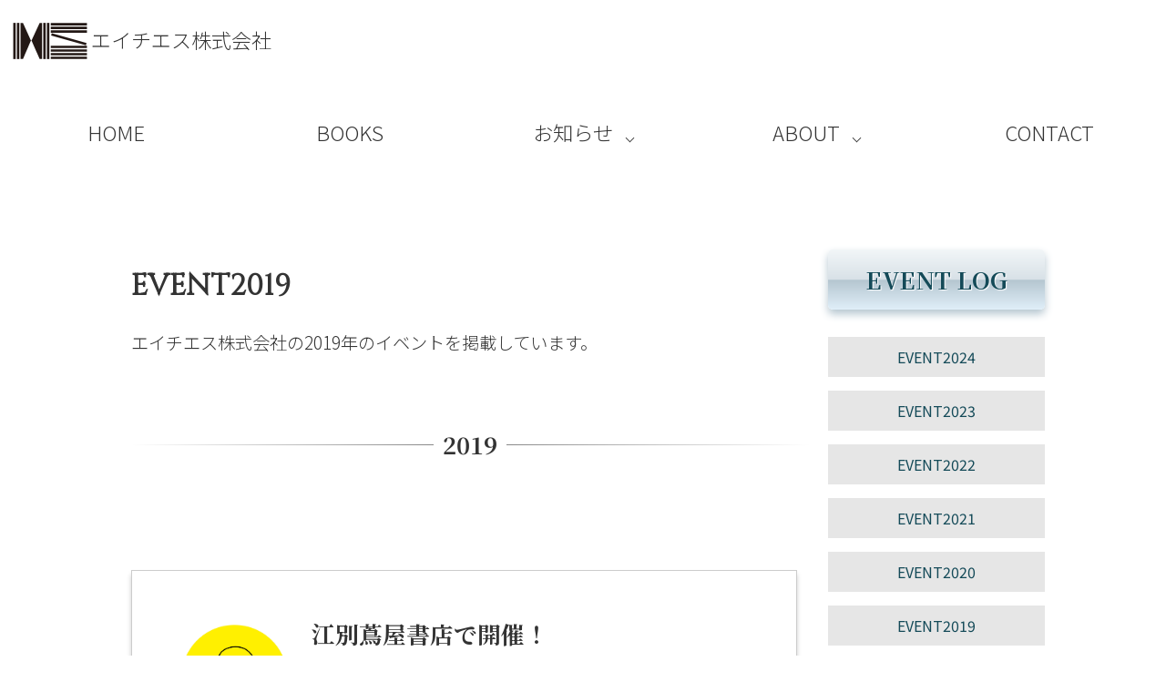

--- FILE ---
content_type: text/html
request_url: https://www.hs-prj.jp/news/event2019.html
body_size: 12743
content:
<!DOCTYPE html>
<html lang="jp" ><!-- InstanceBegin template="/Templates/template.dwt" codeOutsideHTMLIsLocked="false" -->
<head>

<!-- Google tag (gtag.js) -->
<script async src="https://www.googletagmanager.com/gtag/js?id=G-9NP690F77C"></script>
<script>
  window.dataLayer = window.dataLayer || [];
  function gtag(){dataLayer.push(arguments);}
  gtag('js', new Date());

  gtag('config', 'G-9NP690F77C');
</script>


  <meta charset="UTF-8">
  <!-- InstanceBeginEditable name="doctitle" -->
  
  <title>EVENT2019 | エイチエス株式会社</title>
  <meta name="description" content="エイチエス株式会社の2019年のイベントを掲載しています。">
  <meta name="keywords" content="EVENT2019,エイチエス株式会社" />
  
  <!-- InstanceEndEditable -->
  

<link rel="home" href="https://www.hs-prj.jp/" title="エイチエス株式会社" />
  <link rel="author" href="https://www.hs-prj.jp/" title="エイチエス株式会社" />
  <link rel="copyright" href="https://www.hs-prj.jp/" title="エイチエス株式会社" />

<meta name="viewport" content="width=device-width, user-scalable=no, initial-scale=1, maximum-scale=1">

<link rel="shortcut icon" href="../favicon.ico">
  
  
<!-- LOADING START -->
<link href="../css/load.css" rel="stylesheet" type="text/css">
<!-- LOADING END -->


<!-- NAVIGATION START -->
  <link href="../css/navrot.css" rel="stylesheet" type="text/css">
  <link href="../css/navgloval.css" rel="stylesheet" type="text/css">
<!-- NAVIGATION END -->

<!-- pagetop START -->
<script type="text/javascript" src="../js/pagetopjq.js"></script>
<script type="text/javascript" src="../js/pagetop.js"></script>
<!-- pagetop END -->

<link href="../css/flex.css" rel="stylesheet" type="text/css">
  
<link href="../css/index.css" rel="stylesheet" type="text/css">

    
<!-- InstanceBeginEditable name="head" -->


<!-- ★ -->

<!-- InstanceEndEditable -->
</head>

<body>

<div class="wrap">

<!-- LOADING START -->
<div id="loader-bg">
  <img src="../com/com/load.gif">
</div>
<!-- LOADING END -->


<header class="pageheader">

<div class="pagehead">

	<a href="../index.html"><img  class="logo" src="../com/logo/logo.svg"></a>
    <p class="ftitle notog"><a href="../index.html">エイチエス株式会社</a></p>

</div>

<nav>

<!-- MOBILE MENU START -->
<div class="modal_wrap">
<input id="trigger" type="checkbox">
	<div class="nav_overlay">
		<label for="trigger" class="modal_trigger"></label>
		<div class="nav_content">
			<label for="trigger" class="close_button"><img src="../com/com/close.png" width="30" height="30"></label>
            
            <!-- <label for="trigger" class="close_button">✖️</label> -->
            
            
            <div class="flexcontainer">
            
            <a href="../index.html" class="mblink"><div class="mbbtn">
            HOME
            </div></a>
            
            <a href="../books/archive/index.html" class="mblink"><div class="mbbtn">
            BOOKS
            </div></a>
            
            <a href="../works/index.html" class="mblink"><div class="mbbtn">
            WORKS
            </div></a>
            
            <a href="haradoku.html" class="mblink"><div class="mbbtn">
            肚をつくる<br />読書会<br />北海道
            </div></a>
            
            <a href="monosashi.html" class="mblink"><div class="mbbtn">
            逆のものさし道<br />北海道
            </div></a>
            
            <a href="event.html" class="mblink"><div class="mbbtn">
            EVENT LOG
            </div></a>
            
            <a href="../about/index.html" class="mblink"><div class="mbbtn">
            ABOUT
            </div></a>
                        
            <a href="../contact/index.html" class="mblink"><div class="mbbtn">
            CONTACT
            </div></a>
            
            
            
            </div> <!-- .flexcontainer -->        
            
			
		</div> <!-- .trigger -->
	</div> <!-- .nav_overlay -->
</div> <!-- .modal_wrap -->

<label for="trigger" class="open_button">
<div class="bar3zone">
<img src="../com/com/bar3black.png" class="bar3mg" width="30" height="30">

</div>
</label>

<!-- MOBILE MENU END -->






<!-- GLOVAL MENU START -->
<ul class="gmenu">

<li><a href="../index.html">HOME</a></li>
	
	
        <li><a href="../books/archive/index.html">BOOKS</a></li>
    
        <li class="menu__mega">
        <a href="index.html" class="init-bottom">お知らせ</a>
        <div class="flexmenuarea">
        
        
        <div>
        <div class="flexmenubox">
        <a href="monosashi.html" class="rogue">逆のものさし道<br />北海道</a></div>
        
        <div class="flexmenubox">
        <a href="haradoku.html" class="rogue">肚をつくる読書会<br />北海道</a></div>
        </div>
    
        <div>
        <div class="flexmenubox">
        <a href="club_hs.html" class="rogue">倶楽部HS</a></div>
        
        <div class="flexmenubox">
        <a href="hs_bar.html" class="rogue">HS-BAR</a></div>
        </div>
        
        <div>
        <div class="flexmenubox">
        <a href="order.html" class="rogue">直販のご案内</a>
        </div>
        <div class="flexmenubox">
        <a href="shop.html" class="rogue">書店のみなさまへ</a>
        </div>
        <div class="flexmenubox">
        <a href="musou.html" class="rogue">無双舎の書籍について</a>
        </div>
        
        </div>
        
        <div class="flexmenubox">
        <a href="event.html" class="rogue">EVENT LOG</a></div>
        
        
        </li>
    
        <li class="menu__mega">
        <a href="../about/index.html" class="init-bottom">ABOUT</a>
        <div class="flexmenuarea">
        
        <div class="flexmenubox">
        <a href="../about/about.html" class="rogue">会社概要</a></div>
        
        
        <div class="flexmenubox">
        <a href="../about/greeting.html" class="rogue">ごあいさつ</a></div>
        
        <div class="flexmenubox">
        <a href="../works/index.html" class="rogue">WORKS</a></div>
        
        <div class="flexmenubox">
        <a href="../about/pp.html" class="rogue">プライバシーポリシー</a></div>
        
        </div>
        
        </li>
	
        <li><a href="../contact/index.html">CONTACT</a></li>

</ul>
<!-- GLOVAL MENU END -->

</nav>
<!-- InstanceBeginEditable name="EditRegion1" -->


<!--
<div class="transback0">

 <div class="titletext">
 <div class="cinzel fsize1">HS</div>


 </div>

 </div>
  -->



<!-- InstanceEndEditable -->
</header>

<div class="wholewidth">
<!-- InstanceBeginEditable name="EditRegion2" -->

<div class="supressor">
  <div class="flexbox">
    <article class="mainarticle">
      <header class="articleheader">
      
        <h1 class="cinzel">EVENT2019</h1>
        
        <p>エイチエス株式会社の2019年のイベントを掲載しています。</p>
        
      </header>
      
      <section>
      <h2 class="sideline" id="2019">2019</h2>
      </section>
      
      <section id="20191002">  
      
      <blockquote class="bq1"> 
      
      <div class="flexgrid">
      
      <div class="grid1">
      
        <img src="event/20191002.jpg" class="mggrid"></div>
      
      <div class="grid3">
      <h2>江別蔦屋書店で開催！<br />
      「エイチエスほぼほぼ全点フェア」</h2>  
      
      <p>本日より、江別蔦屋書店さんで「エイチエスほぼほぼ全点フェア」が始まりました。10月31日までの1か月。〈知の棟〉入口すぐの棚二つです。ぜひ足をお運びください。応援、そしてお買い上げよろしくお願いします。</p>

<p><img src="event/20191002_2.jpg" width="100%"></p>

<p><img src="event/20191002_1.jpg" width="100%"></p>

</div></div></blockquote>
      
      </section>
      
      
      <section id="20190927">  
      
      <blockquote class="bq1"> 
      
      <div class="flexgrid">
      
      <div class="grid1">
      
        <img src="event/20190927_3.jpg" class="mggrid"></div>
      <div class="grid3">
      <h2>発売記念トーク＆スライドショー<br />
      地球を滑る旅 Ride The Earth Vol.7『中 国』</h2>  
      
      <p>おなじみ、プロスキーヤー児玉毅とフォトグラファー佐藤圭が、世界の雪山を巡る、笑いあり涙あり？の痛快な旅をまとめた書籍、地球を滑る旅「RIDE THE EARTHシリーズ」の最新作が待望のリリース！『レバノン』『モロッコ』『アイスランド』『カシミール』『ロシア』『ギリシャ』に続く、シリーズ7作目です。
</p>
      
      <p>毎年、本の完成とともに出版記念キャラバンに出かけるのですが、今年は初の試みとして、版元であるエイチエスの主催、しかも新刊プレゼント付き、という企画を用意し、ここからスタートいたします。</p>
      
      <p>「本当に好きなことをやるっていうのはこういうことだ」といつもこの本を語るときには伝えていますが、じかに見て聞いていただき、そして読んで触って、私の言葉の意味を体感してください。</p>
      
      <p>皆様の参加をお待ちしています。</p>
      <p><a href="event/20190927_2.pdf">▶︎詳しくはこちら【PDF】</a></p>
      
      <hr class="hr1">
      
      <p>
人生でひとつでも、夢中になれることを見つけられた人間は幸せ者だ。ある日、雪とスキーに魅せられた男が、新たな雪と感動を求めて旅に出た。スキーを担ぎ、国境のない地図を片手に。</p>

   <hr class="hr1">  
    
      <p>日程／2019年10月30日（水）19時〜21時<br />
場所／札幌エルプラザ4階 中研修室A<br />
参加費／3,000円（新刊1冊プレゼント）<br />
定員／40人<br />
申込／エイチエス　斉藤和則　<a href="mailto:ksaito@hs-prj.jp">ksaito@hs-prj.jp</a><br />
      </p>
      <p><a href="event/20190927_2.pdf">▶︎詳しくはこちら【PDF】</a></p> 

</div></div></blockquote>
      
      </section>
      
      
    </article>
    
    <aside class="sideaside">
    
    <a href="../news/event.html"><div class="asidebtn0">
        <h2>EVENT LOG</h2>
      </div></a>

      <a href="../news/event2024.html"><div class="asidebtn1">EVENT2024</div></a>

      <a href="../news/event2023.html"><div class="asidebtn1">EVENT2023</div></a>
        
      <a href="../news/event2022.html"><div class="asidebtn1">EVENT2022</div></a>    
        
      <a href="../news/event2021.html"><div class="asidebtn1">EVENT2021</div></a>
      
      <a href="../news/event2020.html"><div class="asidebtn1">EVENT2020</div></a>
      
      <a href="../news/event2019.html"><div class="asidebtn1">EVENT2019</div></a>
      
      <a href="../news/event2018.html"><div class="asidebtn1">EVENT2018</div></a>
      
      <a href="../news/event2017.html"><div class="asidebtn1">EVENT2017</div></a>
      
      <a href="../news/event2016.html"><div class="asidebtn1">EVENT2016</div></a>
      
      <a href="../news/event2015.html"><div class="asidebtn1">EVENT2015</div></a>
      
      <a href="../news/event2014.html"><div class="asidebtn1">EVENT2014</div></a>
      
      <a href="../news/event2013.html"><div class="asidebtn1">EVENT2013</div></a>
      
      <a href="../news/event2012.html"><div class="asidebtn1">EVENT2012</div></a>
      
      <a href="../news/event2011.html"><div class="asidebtn1">EVENT2011</div></a>
      
      <a href="../news/event2010.html"><div class="asidebtn1">EVENT2010</div></a>
      
      <a href="../news/event2009.html"><div class="asidebtn1">EVENT2009</div></a>
      
      <hr class="hr0">
      
      <a href="../contact/d/index.html"><div class="asidebtn2 upper100">直販のお申込み<br />
      弊社の書籍を<br />直接ご注文いただけます。
      </div></a>
      
      
      
    </aside>
    
  </div>
  <!-- .flexbox -->
</div>
<!-- .supressor -->

<!-- InstanceEndEditable -->

</div> <!-- .wholewidth -->


 
<footer class="pagefooter">
<div class="supressor">
All Rights Reserved Copyright. &copy; 2023 HS CO.,LTD. 
</div>
</footer>

<!-- LOADING START -->
<script src="../js/loadjq.js"></script>
<script src="../js/load.js"></script>
<!-- LOADING END -->

    <!-- pagetop START -->
    <div id="page-top"><a href="#wrap"><img src="../com/com/pagetop.png" class="pagetop" alt="PAGE TOP" width="64" height="64"></a></div>
    <!-- pagetop END -->


</div> <!-- .wrap -->
</body>
<!-- InstanceEnd --></html>


--- FILE ---
content_type: text/css
request_url: https://www.hs-prj.jp/css/load.css
body_size: 17197
content:
@charset "utf-8";
html{
	scroll-behavior: smooth;
	font-family: 'Noto Sans JP', sans-serif;
	color: #333333;
}
img {
	display: block;
}
.aka {
	color: red;
}
a:link {
	color: #333333;
}
.pstrong {
	font-weight: bold;
}
/* Loader */
#loader-bg {
    background: #fff;
    height: 100%;
    width: 100%;
    position: fixed;
    top: 0px;
    left: 0px;
    z-index: 10;
}
#loader-bg img {	
    background: #fff;
    position: fixed;
    top: 50%;
    left: 50%;
    -webkit-transform: translate(-50%, -50%);
    -ms-transform: translate(-50%, -50%);
    transform: translate(-50%, -50%);
    z-index: 10;
}

/* page-top */

#page-top {
	position: fixed;
	bottom: 100px;
	right: 8px;
	font-size: 77%;
	margin: 0px;
	padding: 0px;
	width: 64px;
	height: 64px;
}
#page-top a {
//	background: #666;
	text-decoration: none;
	color: #fff;
	width: 64px;
	padding: 0px;
	text-align: center;
	display: block;
	margin: 0px;
	height: 64px;
}
.pagetop {
	opacity: 0.5;
}
.pagehead {
	width: 100%;
	margin: 0px;
	padding: 0px;
	height: 120px;
}
.bq1 {
	margin: 0px;
	padding: 4%;
	width: 90%;
	border: thin solid #CCCCCC;
	box-shadow: 0px 5px 5px 0px #ccc;
	border-radius: 0px;
}
.logo {
	padding: 0px;
	margin-top: 0px;
	margin-right: 10px;
	margin-bottom: 0px;
	margin-left: 10px;
	width: 90px;
	height: 90px;
}
.ftitle {
	position: absolute;
	left: 100px;
	top: 5px;
	font-size: 22px;
	font-weight: lighter;
}
.pageheader {
	margin-bottom: 80px;
}
.articleheader {
	margin: 0px;
	padding: 0px;
	margin-bottom: 80px;
}
section {
	margin-bottom: 120px;
}
p {
	font-family: 'Noto Sans JP', sans-serif;
	font-weight: lighter;
	font-size: 1.2em;
}
p2 {
	font-family: 'Noto Sans JP', sans-serif;
	font-weight: lighter;
	font-size: 1em;
}

h1 {
	font-family: 'Noto Serif JP', serif;
	font-size: 2em;
}
h2 {
	font-family: 'Noto Serif JP', serif;
	font-size: 1.6em;
}
.stickyNote0 {
	word-break:break-all;
	color:#333;
	box-shadow:4px 4px 4px rgba(0,0,0,0.05);
	width:260px;
	text-align: center;
	margin-top: 30px;
	margin-right: 10px;
	margin-bottom: 60px;
	margin-left: 10px;
	font-size: 0.8em;
	padding-top: 10px;
	padding-right: 0px;
	padding-bottom: 10px;
	padding-left: 0px;
	
	transition: .3s;
	transform:rotate(0deg);
	
}

.stickyNote1 {
	padding:15px;
	word-break:break-all;
	color:#333;
	box-shadow:4px 4px 4px rgba(0,0,0,0.05);
	width:240px;
	text-align: center;
	margin-top: 20px;
	margin-right: 30px;
	margin-bottom: 60px;
	margin-left: 30px;
	font-size: 0.8em;
	transform:rotate(0deg);
	
}
.stickyNoteg1 {
	padding:0px;
	word-break:break-all;

	//box-shadow:4px 4px 4px rgba(0,0,0,0.05);
	width:260px;
	margin-top: 20px;
	margin-right: 30px;
	margin-bottom: 60px;
	margin-left: 30px;

	transform:rotate(0deg);
	height: 130px;
	position: relative;
	//background-color: #CCCCCC;
	
}
.stickyNoteg1 img {
	width: 100%;
	height: auto;
	display: block;
	opacity:0.6; 

}
.midtxt {
	position: absolute;
	top: 50%;
	left: 50%;
	-ms-transform: translate(-50%,-50%);
	-webkit-transform: translate(-50%,-50%);
	transform: translate(-50%,-50%);
	margin:0;/*余計な隙間を除く*/
	padding:0;/*余計な隙間を除く*/
	color:#333;
	font-size: 15px;/*文字サイズ*/
	text-align:center;/*pタグ内で更に中央寄せ*/
	font-family: 'Quicksand', sans-serif;
	line-height: 100%;
	width: 100%;
}

.seal0 {
	width:80px;
	height:80px;
	opacity:1;
	//transform:rotate(-30deg);
	margin-top: 0px;
	margin-right: auto;
	margin-bottom: 10px;
	margin-left: auto;
	border-radius: 50%;
	color: #FFF;
	display: flex;
	justify-content: center;
	align-items: center;
	//background-color: #FD3C97;
	
}
.seal1 {
	width:45%;
	height:35px;
	opacity:0.15;
	margin:-35px auto 10px 25%;
	background:#ccb;
	transform:rotate(-5deg);
}
.stickyNote2 {
	margin:20px 10px 10px;
	padding:15px;
	word-break:break-all;
	color:#333;
	box-shadow:4px 4px 4px rgba(0,0,0,0.05);
	width:300px;
	text-align: center;
	
	transition: .3s;
	transform:rotate(0deg);
}
.bgGreen {
	background:#e6e6e6;
}
.bgPink {
	background:#ffdddd;
}
.bgWblue {
	background:#ddeeff;
}
.bgLemon {
	background:#ffffcc;
}
.bgLime {
	background:#ccffcc;
}
.bgVblue {
	background:#3578ee;
	color: #FFFFFF;
}
.bgGlay {
	background:#eee;
}
.bgbeige {
    width:90%;
	background:#fdf5e6;
    border-radius: 10px;
}
.bgViolet {
	background-color: #ffffe0;

	//background-color: #C996C8;
}
.pwhite {
	color: #FFFFFF;
}

.down80 {
	margin-bottom: 80px;
}
.upper100 {
	margin-top: 100px;
}

/* gradation hr start */

.sideline {
	//font-size: 1.2em;
	//color: #444;
	display: flex;
	align-items: center;
	margin-bottom: 80px;
	margin-top: 70px;
	letter-spacing: 0em;
}
.sideline:before, .sideline:after {
	content: "";
	flex-grow: 1;
	height: 1px;
	display: block;
}
.sideline:before {
	margin-right: .4em;
	background: linear-gradient(-90deg, #888, transparent);
}
.sideline:after {
	margin-left: .4em;
	background: linear-gradient(90deg, #888, transparent);
}
/* gradation hr end */
.paddh1 {
	margin-right: 1em;
	margin-left: 1em;
}
.padd2 {
	padding: 2em;
}
.searchbox {
	width:96%;
	margin-right: auto;
	margin-left: auto;

	//background-color: #CCCCCC;
	padding-top: 20px;
	padding-right: 0px;
	padding-bottom: 20px;
	padding-left: 0px;
}


.asidebtn0 {
	font-family: Cinzel;
	color:#144A58;
	width: 140px;
	height: 120px;
	border-radius: 50%;
	display: flex;
	justify-content: center;
	align-items: center;
	box-shadow: 0 5px 10px rgba(181,198,208,1);
	width: 96%;
	height: 60px;
	border-radius: 5px;
	background: rgba(242,246,248,1);
	background: -moz-linear-gradient(top, rgba(242,246,248,1) 0%, rgba(216,225,231,1) 50%, rgba(181,198,208,1) 51%, rgba(224,239,249,1) 100%);
	background: -webkit-gradient(left top, left bottom, color-stop(0%, rgba(242,246,248,1)), color-stop(50%, rgba(216,225,231,1)), color-stop(51%, rgba(181,198,208,1)), color-stop(100%, rgba(224,239,249,1)));
	background: -webkit-linear-gradient(top, rgba(242,246,248,1) 0%, rgba(216,225,231,1) 50%, rgba(181,198,208,1) 51%, rgba(224,239,249,1) 100%);
	background: -o-linear-gradient(top, rgba(242,246,248,1) 0%, rgba(216,225,231,1) 50%, rgba(181,198,208,1) 51%, rgba(224,239,249,1) 100%);
	background: -ms-linear-gradient(top, rgba(242,246,248,1) 0%, rgba(216,225,231,1) 50%, rgba(181,198,208,1) 51%, rgba(224,239,249,1) 100%);
	background: linear-gradient(to bottom, rgba(242,246,248,1) 0%, rgba(216,225,231,1) 50%, rgba(181,198,208,1) 51%, rgba(224,239,249,1) 100%);


filter: progid:DXImageTransform.Microsoft.gradient( startColorstr='#f2f6f8', endColorstr='#e0eff9', GradientType=0 );
	margin-top: 0px;
	margin-right: 2%;
	margin-bottom: 30px;
	margin-left: 2%;
	padding-top: 3px;
	padding-right: 0px;
	padding-bottom: 3px;
	padding-left: 0px;
	text-shadow: 1px 1px 1px #FFFFFF;
	font-size: 1em;
	transition: .3s;
}
.asidebtn0:hover {

	box-shadow: 0 3px 3px rgba(181,198,208,1);
    -webkit-transform: translateY(-10px);
    -ms-transform: translateY(-10px);
    transform: translateY(-10px);
	cursor: pointer;
}
.asidebtn1, .asidebtn2 {
	background-color: #e6e6e6;
	display: block;
	margin-bottom: 15px;
	padding-top: 10px;
	padding-right: 0px;
	padding-bottom: 10px;
	padding-left: 0px;
	transition: .3s;
	width: 96%;
	margin-right: 2%;
	margin-left: 2%;
	text-align: center;
	color:#144A58;
}
.asidebtn2 {
	background-color: #336393;

	//background-color: #449CF4;
	color: #FFFFFF;
}
.asidebtn1:hover, .asidebtn2:hover {

	box-shadow: 0 3px 3px rgba(181,198,208,1);
    -webkit-transform: translateY(-10px);
    -ms-transform: translateY(-10px);
    transform: translateY(-10px);
	cursor: pointer;
}

.asidebtn1:link, .asidebtn2:link {
	color:#000000;
}
.asidebtn1:visited, .asidebtn2:visited {
	color:#000000;
}
.soldout {
	height: 150px;
	width: 150px;
	background-color: rgba(222,39,126,1);
	
	display: flex;
  justify-content: center;
  align-items: center;

	color: rgba(255,255,255,1);
	//padding-top: 62px;
	font-size: 23px;
	//line-height: 120%;
	border-radius: 50%;
	margin-right: auto;
	margin-left: auto;
	/*
	-moz-transform:    rotate( -45deg );
	-webkit-transform: rotate( -45deg );
	transform:         rotate( -45deg );
	*/
	
}
.hr0 {
	border-image: linear-gradient(to right, #3f51b5 33.333333%, #fff 33.333333%, #fff 66.666666%, #f44336 66.666666%) 1/0 0 2px 0;
  border-style: solid;
  margin-top: 80px;
	margin-bottom: 80px;
}
.hr1 {
	border-image: linear-gradient(to right, #ff1744 25%, #00e5ff 25%, #00e5ff 50%, #c6ff00 50%, #c6ff00 75%, #ffea00 75%) 1/0 0 2px 0;
	border-style: solid;
	margin-top: 80px;
	margin-bottom: 80px;
}
/*VIDEO CTRL START */
.video_container{
position: relative;
padding-bottom: 56.25%;
height: 0;
overflow: hidden;
}
.video_container iframe {
width: 100%;
height: 100%;
position: absolute;
top: 0;
left: 0;
}
/*VIDEO CTRL END */

.booksm1 {
	padding: 0px;
	width: 280px;
	margin-top: 0px;
	margin-right: 0px;
	margin-bottom: 30px;
	margin-left: 0px;
	border: thin solid #CCC;
}
.booksm2 {
	padding: 0px;
	width: 280px;
	margin-top: 0px;
	margin-right: 0px;
	margin-bottom: 30px;
	margin-left: 0px;
	//border: thin solid #CCC;
}

.bookdis1 {
	margin: 0px;
	padding-top: 0px;
	padding-right: 30px;
	padding-bottom: 0px;
	padding-left: 30px;
}
.wksm {
	margin: 5px;
	padding: 0px;
	width: 160px;
	text-align: center;
	font-family: 'Quicksand', sans-serif;
}
.recommendback {
	width: 100%;

	background: linear-gradient(0deg, rgba(0, 0, 0, .9), rgba(0, 0, 0, 0.2)),
  url(../top/recommend/summer01.jpg);
  
	//background-image: url(../top/recommend/summer01.jpg);
	background-repeat: no-repeat;
	background-position: center center;
	background-size: cover;
	margin: 0px;
	padding: 0px;
	height: 500px;
	overflow: hidden;
	display: flex;
	justify-content: center;
	align-items: center;
	color: #FFFFFF;
	
}
.matnews {
	font-family: 'Noto Serif JP', serif;
	background-color: #ff9;
	padding: 10px;
	margin-bottom: 20px;
}
.study2 {
    width: 80%;
    margin-right: auto;
    margin-left: auto;
    word-break: break-all;
    color: #333;
    box-shadow: 4px 4px 4px rgba(0,0,0,0.05);
    text-align: center;
    font-size: 0.8em;
    transition: .3s;
    transform: rotate(0deg);
    margin-top: 30px;
    margin-bottom: 30px;
    padding-top: 0px;
    padding-right: 0px;
    padding-left: 0px;
}
.study {
	width:80%;
	margin-right: auto;
	margin-left: auto;
	word-break:break-all;
	color:#333;
	box-shadow:4px 4px 4px rgba(0,0,0,0.05);
	text-align: center;
	font-size: 0.8em;
	transition: .3s;
	transform:rotate(0deg);
	margin-top: 30px;
	margin-bottom: 30px;
	padding-top: 0px;
	padding-right: 0px;
	padding-bottom: 20px;
	padding-left: 0px;
}
.cardbooks {
	width:120px;
	word-break:break-all;
	color:#333;
	box-shadow:4px 4px 4px rgba(0,0,0,0.05);
	text-align: center;
	font-size: 10px;
	transition: .3s;
	transform:rotate(0deg);
	margin: 2px;
	padding: 10px;
	height: 230px;
}
.cardbooks img {
	border: thin solid #CCC;
}
.cardbooks2 {
	width:220px;
	word-break:break-all;
	color:#696969;
	box-shadow:4px 4px 4px rgba(0,0,0,0.05);
	text-align: center;
	font-size: 11px;
    line-height: 1.7em;
	transition: .3s;
	transform:rotate(0deg);
	margin: 13px;
	padding: 20px;
	height: 620px;
}
.cardbooks2 img {
	border: thin solid #fff;
}
.blogs {
	width:80%;
	margin-right: auto;
	margin-left: auto;
	word-break:break-all;
	color:#333;
	box-shadow:4px 4px 4px rgba(0,0,0,0.05);
	text-align: center;
	font-size: 0.8em;
	transition: .3s;
	transform:rotate(0deg);
	margin-top: 30px;
	margin-bottom: 30px;
	padding-top: 0px;
	padding-right: 0px;
	padding-bottom: 20px;
	padding-left: 0px;
}
@media screen and (min-width:800px) {
	.blogs {
	width:250px;
	margin-right: 10px;
	margin-left: 10px;
	}
.study2 {
    width: 410px;
    margin-right: 10px;
    margin-left: 10px;
	}
	.study {
	width:390px;
	margin-right: 10px;
	margin-left: 10px;
	}
	.video_container iframe {
		width: 80%;
		height: 80%;
	}
	.searchbox {
	width:400px;
	}
	.stickyNote0 {
	transform:rotate(0deg);
	}
	
	.stickyNote0:hover {
	box-shadow: 0 3px 3px rgba(60, 60, 60, 0.28);
	transform:rotate(-5deg);
	}
	.stickyNote1 {
		transition: .3s;
	transform:rotate(0deg);
	}
	
	.stickyNote1:hover {
	box-shadow: 0 3px 3px rgba(60, 60, 60, 0.28);
	transform:rotate(-15deg);
	}
	.stickyNoteg1 {
		transition: .3s;
	transform:rotate(0deg);
	}
	.stickyNoteg1:hover {
	//box-shadow: 0 3px 3px rgba(60, 60, 60, 0.28);
	transform:rotate(-15deg);
	}
	.stickyNote2 {
	transform:rotate(0deg);
	}
	
	.stickyNote2:hover {
	box-shadow: 0 3px 3px rgba(60, 60, 60, 0.28);
	transform:rotate(-15deg);
	}
	
}

/*tategaki */

.sumino {
	opacity: 1;
	transition: all 0.8s ease 0s;
	padding: 0px;
	width: 70%;
	margin-right: auto;
	margin-left: auto;
}
.sumino:hover {
	opacity: 0.4;
}

.fsize2v {
	font-size: 1em;
	line-height: 200%;
	//margin-bottom: 80px;
	}

@media screen and (min-width:800px) {
    
.middlecont {
	width: 70%;
	padding-top: 120px;
	margin-top: 0px;
	margin-right: 0px;
	margin-bottom: 0px;
	margin-left: 200px;
	}
	.middlecontzerotop {
	width: 50%;
	padding-top: 50px;
	margin-top: 0px;
	margin-right: 0px;
	margin-bottom: 0px;
	margin-left: 190px;
	}
    
}     
    

@media screen and (min-width:1100px) {
    
.vlimit6 {
	height: 370px;
	}
    
.pvzone {
	width: 100%;
	display: inline-block
	writing-mode: tb-rl;
	writing-mode: vertical-rl;
	-o-writing-mode: vertical-rl;
	-ms-writing-mode: tb-rl;
	-moz-writing-mode: vertical-rl
	-webkit-writing-mode: vertical-rl;
	text-orientation: upright;
	-webkit-text-orientation: upright;
	}

.pvzone p, .pvzone h3, .pvzone h1 {
	display: inline-block
	writing-mode: tb-rl;
	writing-mode: vertical-rl;
	-o-writing-mode: vertical-rl;
	-ms-writing-mode: tb-rl;
	-moz-writing-mode: vertical-rl
	-webkit-writing-mode: vertical-rl;
	text-orientation: upright;
	-webkit-text-orientation: upright;
	} 
    
}

/*end */

#center_Box{
  width:30%;
  height:auto;
  background-color: ;
  margin:auto;
}

.list {
  font-weight: bold;
  font-size: 1.2em;
  color: #1e366a;
  border-top: solid #1e366a 1px;/*上のボーダー*/
  border-bottom: solid #1e366a 1px;/*下のボーダー*/
  padding: 0.5em 0 0.5em 1.5em;
  line-height: 2;
}
.smallt {
  font-size: 9px;
}
.small2 {
  font-size: 0.9em;
}



/*書籍用BOX */
.flex-parent {
  width:100%;
  display:flex;
  flex-wrap:wrap; /*折り返し*/
  justify-content:space-between;/*両端揃え*/
}
.flex-child {
  width:32%;
  display:flex;
  flex-direction:column;
  border:1px solid #ccc;
  box-sizing:border-box;
  border-radius:16px;
}
.flex-grandchild-img {
  width:200px; 
  height:300px;
  position:relative;
  text-align:center;	
}
.flex-grandchild-img::after {
  display:block;
  content:'';
  width:100%;
  height:0;
  padding-top:64%;
}
.flex-grandchild-img img {
  display:block;
  width:280px;
  height:100%;
  position:absolute;
  padding:  10px;             /* 余白指定 */
  left:  10px;                /* 左からの位置指定 */
  right:  10px;                /* 右からの位置指定 */	
  top: 10px;                  /* 上からの位置指定 */	
  text-align:center; 
  border-radius:0 0 0 0;
}
.flex-grandchild-inner {
  display:flex;
  flex-direction:column;
  flex-grow:1;
  width:100%;
}
.flex-grandchild-inner h3 {
  display:flex;
  align-items:center;
  min-height:56px;
  color:#489279;
  font-size:1.3rem;
  line-height:1.6;
  padding:5px 0;
  margin:0 10px;
  box-sizing:border-box;
  border-bottom:1px solid #ccc;
}
.flex-grandchild-inner h3 img {
  display:block;
  width:12.5%;height:auto;
  margin-right:8px;
}
.flex-grandchild-innerText {
  flex-grow:1;
  padding:5px 10px;
  box-sizing:border-box;
}
.flex-grandchild-innerLink {
  width:100%;
  height:auto;
}
.flex-grandchild-innerLink a {
  width:90%;
  height:48px;
  margin:10px auto 20px auto;
  display:flex;
  justify-content:center;
  align-items:center;
  color:#fff;
  font-weight:bold;
  text-decoration:none;
  background:#A7E2CE;
  border-radius:8px;
}
@media screen and (max-width: 1360px) {
  .flex-parent {
    width:90%;
    max-width:initial;
    height:auto;
    margin:0 auto;
  }
}
@media screen and (max-width: 1280px) {
  .flex-child {
    width:49%;
    display:flex;
    flex-direction:column;
    border:1px solid #ccc;
    box-sizing:border-box;
    border-radius:16px;
  }
  .flex-child:nth-of-type(n+3) {
    margin-top:40px; 
  }
}
@media screen and (max-width: 896px) {
  .flex-child {
    width:100%;
    display:flex;
    flex-direction:row;
    border:1px solid #ccc;
    box-sizing:border-box;
    border-radius:16px;
  }
  .flex-child:nth-of-type(n+2) {
    margin-top:40px;
  }
  .flex-grandchild-img img {
    display:block;
    width:100%;
    height:100%;
    object-fit:cover;
    position:absolute;
    top:0;left:0;
    border-radius:16px 0 0 16px;/*角丸変更*/
  }
  .flex-grandchild-inner h3 {
    padding:10px 0;
  }
  .flex-grandchild-innerText {
    min-height:120px;
    overflow:hidden;
    display:-webkit-box;
    -webkit-box-orient: vertical;
    -webkit-line-clamp:4;/* 4行以上は省略 */
  }
}
@media screen and (max-width: 786px) {
  .flex-parent {
    width:70%;
    margin:0 auto;
  }
  .flex-child {
    flex-direction:column;
  }
  .flex-grandchild-img img {
    border-radius:16px 16px 0 0;/*角丸変更*/
  }
}
@media screen and (max-width: 480px) {
  .flex-parent {
    width:90%;/*全体の幅を90%に*/
  }
}
/*書籍用BOX */

--- FILE ---
content_type: text/css
request_url: https://www.hs-prj.jp/css/navrot.css
body_size: 1780
content:
@charset "utf-8";
body {
	height: 100%;
	width: 100%;
	margin: 0px;
	padding: 0px;
}
.modal_wrap{
		display:block;
	}
.modal_wrap input{
	display: none;
}

.nav_overlay{
	display: flex;
	justify-content: center;
	overflow: auto;
	position: fixed;
	z-index: 20;
	width: 100%;
	height: 100%;
	opacity: 0;
	transition: opacity 0.5s, transform 0s 0.5s;
	transform: scale(0);
	top: 0px;
	background-color: rgba(250,214,192,0.4);
	
}

.modal_trigger{
	position: absolute;
	width: 100%;
	height: 100%;
}

.nav_content{
	align-self: center;
	width: 96%;
	max-width: 800px;
	box-sizing: border-box;
	line-height: 1.4em;
	transform: scale(0.5) rotateX(-270deg);
	transition: 0.5s;
	background-color: rgba(255,255,255,0.4);
	padding-top: 30px;
	padding-right: 30px;
	padding-bottom: 15px;
	padding-left: 30px;
	
}

.close_button{
	position: absolute;
	top: 14px;
	right: 16px;
	font-size: 24px;
	cursor: pointer;
}

.modal_wrap input:checked ~ .nav_overlay{
	opacity: 1;
	transform: scale(1);
	transition: opacity 0.5s;
}

.modal_wrap input:checked ~ .nav_overlay .nav_content{
	transform: scale(1) rotateX(0deg);
}

.open_button{
	position: fixed;
	top: 0px;
	right: 5px;
	width: 30px;
	margin: 0px;
	color: #FFF;
	font-weight: bold;
	border-radius: 16px;
	cursor: pointer;
	text-align: center;
	border-radius: 50%;
	height: 30px;
	line-height: 100%;
	padding: 10px;
	
}

.bar3zone {
	margin: 0px;
	padding: 0px;
	height: 30px;
	width: 30px;
	position: relative;
}
.bar3mg {
	margin: 0px;
	padding: 0px;
	height: 30px;
	width: 30px;
	position: relative;
}
.bar3text {
	position: absolute;
	top: 12px;
	margin: 0px;
	padding: 0px;
	height: 40px;
	width: 40px;
	text-align: center;
}
@media screen and (min-width:1000px) {
	.modal_wrap{
		display:none;
	}
	.open_button{
		display:none;
	}
}


--- FILE ---
content_type: text/css
request_url: https://www.hs-prj.jp/css/navgloval.css
body_size: 2680
content:
@charset "utf-8";

li.menu__mega .flexmenuarea {
	display: flex;
	flex-wrap: wrap;
	justify-content: center;
		
	position: absolute;
	top: 300px;
	left: 0;
	box-sizing: border-box;
	width: 100%;
	padding: 20px 2%;
	-webkit-transition: all .5s ease;
	transition: all .5s ease;
	background-color: rgba(0,0,0,0.3); /* メガメニューの背景の色全体背景色 */
}
.flexmenuarea {
	visibility: hidden;
	opacity: 0;
	z-index: 1;
	font-size: 1.2em; /* メガメニューli内部の文字大きさ */
	line-height: 1.4em;
}
.flexmenubox {
	background-color: rgba(255,255,255,0.9);
	margin: 10px;
	font-size: 1em;
	border-radius: 5px;
	display: flex;
	justify-content: center;
	align-items: center;
	padding-top: 5px;
	padding-right: 5px;
	padding-bottom: 0px;
	padding-left: 5px;
}
.flexmenubox span {
	font-size: 1em;
	line-height: 1.8em;
}
.flexmenubox:hover {
	background-color: rgba(200,230,255,0.9);
}

li.menu__mega:hover .flexmenuarea {
	top: 170px;
	visibility: visible;
	opacity: 1;
}
/* */
/* common */
.gmenu {
	display:none;
	width: 100%;
	height: 50px;
	list-style-type: none;
	margin-top: 0;
	margin-right: auto;
	margin-bottom: 0;
	margin-left: auto;
	text-decoration: none;
	
	padding: 0px;
	
}

.gmenu > li {
	font-family: 'Noto Sans JP', sans-serif;
	float: left;
	width: 18%; /* グローバルナビの横方向割合 */
	height: 50px;
	line-height: 50px;
	padding-top: 0.0em;
	padding-right: 1%;
	padding-bottom: 0.0em;
	padding-left: 1%;


	//background-color: rgba(255,255,255,0.7); // グローバルナビの背景色
; 		text-align: center;
	font-weight: lighter;
	font-size: 1.4em;
}

.gmenu > li a {
	display: block;
	color: #333; //文字の色
	text-decoration: none;
}

.gmenu > li a:hover {
	color: #f00; //ホバー時の文字の色
}


.gmenu > li:hover {
	-webkit-transition: all 1.9s; // 遷移速度
	transition: all 1.9s; // 遷移速度
	background-color: rgba(255,255,255,0.9); /* グローバルナビのホバー時の背景の色 */
}

/* 下矢印 */
.init-bottom:after {
    content: '';
    display: inline-block;
    width: 6px;
    height: 6px;
    margin: 0 0 0 15px;
    border-right: 1px solid #333;
    border-bottom: 1px solid #333;
    -webkit-transform: rotate(45deg);
    -ms-transform: rotate(45deg);
    transform: rotate(45deg);
}

/* floatクリア */
.gmenu:before,
.gmenu:after {
    content: " ";
    display: table;
}

.gmenu:after {
    clear: both;
}

.gmenu {
    *zoom: 1;
}
.rogue{
	margin: 0px;
	display: block;
	padding-top: 10px;
	padding-right: 10px;
	padding-bottom: 30px;
	padding-left: 10px;
}

@media screen and (min-width:1000px) {
	.gmenu{
		display:block;
		background-color: rgba(0,0,0,0.0);
	}
}


--- FILE ---
content_type: text/css
request_url: https://www.hs-prj.jp/css/flex.css
body_size: 3273
content:
@charset "utf-8";
a {
	text-decoration: none;
}
.flexcontainer {
	display: flex;
	flex-wrap: wrap;
	justify-content: center;
	width: 100%;
	margin: 0px;
	padding: 0px;
}

.mbbtn {
	color:#FFFFFF;
	width: 130px;
	height: 70px;
	border-radius: 5px;
	box-shadow: 3px 3px 5px #333;
	display: flex;
	justify-content: center;
	align-items: center;
	border: thin solid rgba(153,153,153,1);
	margin: 10px;
	background-color: rgba(30,30,40,0.7);
	text-align: center;
	
	
}
.mblink {
	display: block;
}
.mainarticle {
	flex: 3;
	margin: 0px;
	padding: 1em;
	
}
.sideaside {
	flex: 1;
	padding: 0em;
	margin-top: 1.5em;
	margin-right: 0px;
	margin-bottom: 0px;
	margin-left: 0px;
}
.supressor, .supressor8 {
	width: 100%;
	padding: 0px;
	margin-top: 0px;
	margin-right: auto;
	margin-bottom: 0px;
	margin-left: auto;
	}

/* 以下のtransback1は、mobile非対応の旧式 */
/* 新型と旧式を混在させても、うまく動作しない*/
/*
#transback1 {
	width: 100%;
	margin-right: auto;
	margin-left: auto;
	clear: both;
	float: none;
	margin-bottom: 0em;
	margin-top: 0em;
	
	background: linear-gradient(135deg, rgba(0, 10, 60, .5), rgba(40, 40, 60, .7)),
  url(../top/truns1.jpg);

	background-position: center center;
	background-repeat: no-repeat;
	background-attachment: fixed;
	background-size: cover;
	background-color: #464646;
	height: 100VH;
	color: #FFF;
	text-align: center;
	padding: 0px;
	
	display: flex;
	justify-content: center;
	align-items: center;

}
*/
.wow {
	width: 100%;
	
	z-index: 0;
	position: relative;
	
	display: flex;
	justify-content: center;
	align-items: center;

}
/* 以下のtransback0は、mobile対応の新式 beforeがポイント */
.transback0 {
	width: 100%;
	height: 5VH;
	background: none;
	display: flex;
	justify-content: center;
	align-items: center;
}
.transback0::before {
  
  
  background:url('../com/com/race.jpg') no-repeat center center;
  background-size: cover;
  display: block;
  position: fixed;
  top: 0;
  left: 0;
  width: 100%;
  height: 100VH;

  content: "";
  z-index: -7;
}
.wholewidth {
	width: 100%;
	background-color:rgba(255,255,255,1);
	z-index: -10;
}

.fusen3 {
	width: 300px;
	height: 50px;
	margin: 10px;
	padding: 5px;
	position: relative;
	font-weight: bolder;
	transition: .3s;
	//color: #FFFFFF;
  }
  .fusen3 p {
	//color: #333;/*文字は白に*/
	position: absolute;/*絶対配置*/
	top: 0px;
	left: 15px;
	font-size: 1.0em;
  }
.bgYellow {
	background-color: #ffff99;
}
/* 下矢印 */
.fusen3:after {
    content: '';
	
	position: absolute;/*絶対配置*/
	top: 25px;
	right: 15px;
	
    display: inline-block;
    width: 6px;
    height: 6px;
    //margin: 0 10 0 15px;
    border-right: 1px solid #333;
    border-bottom: 1px solid #333;
    -webkit-transform: rotate(-45deg);
    -ms-transform: rotate(-45deg);
    transform: rotate(-45deg);
}
.cardm10 {
	margin: 10px;
}
.mggrid {
	width: 80%;
	margin-right: auto;
	margin-left: auto;
	padding-top: 26px;
}
@media screen and (min-width:1000px) {
	.flexgrid {
	  display: flex;
	}
	
	.grid1 {
		flex: 1;
	}
	.grid3 {
		flex: 3;
	}

	.fusen3 {
	width: 260px;
	}

	.flexbox {
    display: -webkit-flex;
    display: flex;
	}
	.supressor {
	width: 80%;
	max-width: 1200px;
	
	}
	.supressor8 {
	width: 80%;
	max-width: 800px;
	
	}

}


--- FILE ---
content_type: text/css
request_url: https://www.hs-prj.jp/css/index.css
body_size: 2911
content:
@charset "utf-8";

@import url(https://fonts.googleapis.com/css?family=Montserrat);
@import url(https://fonts.googleapis.com/css?family=Cinzel);
@import url('https://fonts.googleapis.com/css?family=Noto+Serif+JP:300,400,500,700,900&display=swap');
@import url('https://fonts.googleapis.com/css?family=Noto+Sans+JP:300,400,500,700,900&display=swap&subset=japanese');
@import url('https://fonts.googleapis.com/css?family=Quicksand:400,500,700&display=swap');
@import url('https://fonts.googleapis.com/css?family=Italianno&display=swap');
.italy {
	font-family: 'Italianno', cursive;
}
.qsand {
	font-family: 'Quicksand', sans-serif;
}
.Orbitron {
	font-family: Montserrat;
}
.noto {
	font-family: 'Noto Serif JP', serif;
}
.notog {
	font-family: 'Noto Sans JP', sans-serif;
}
.montse {
	font-family: Montserrat;
}
.cinzel {
	font-family: Cinzel;
}
.fsize1 {
	font-size: 12VW;
	line-height: 30%;
}
.fsize2 {
	font-size: 80%;
    text-indent:2em;
}
.fsize3 {
	font-size: 0.8em;
}
.pagefooter {
	font-family: 'Italianno', cursive;
	color: #333333;
	margin-top: 80px;
	margin-bottom: 0px;
	padding: 1em;
	text-align: center;
	font-size: 1.6em;
}

.pcenter {
	text-align: center;
}


/* 2025~ worksのホバーアニメーション*/
.wksm{
	
 transition-duration: .4s;
}

.wksm:hover {
  transform: scale(1.1);
  transition-timing-function: ease;
}

/*トップ画面の追従バナー*/

.banner-close
{ position: absolute; top: 20px; right: 0px; background-color:#1D7629; color: white; border: none; border-radius: 50%; width: 26px; height: 26px; cursor: pointer;  z-index: 99999; /* 他の要素の下に隠れないように */}


.follow-banner{
  display: block;
  transform: translateY(0);
  opacity: 1.0;
  position: fixed; /* バナーを追従させる */
  z-index: 99998; /* 他の要素の下に隠れないように */
  bottom: 0; /* バナーの上下の位置 */
  right: 20px; /* バナーの左右の位置 */
  width: auto; /* バナーの横幅 */
 animation: slideIn 1s cubic-bezier(0.25, 1, 0.5, 1) forwards;
}

@keyframes slideIn {
  0% {
    transform: translateX(180px);
    opacity: 0;
  }
  100% {
    transform: translateX(0);
  }
  40%,100% {
    opacity: 1;
  }
}


.floating-banner__image {
  max-width: 100%; /* 画像の最大幅 */
 transition: all .2s ease-out 0.1s;
}

.floating-banner__image:hover{
	transform: scale(1.1); /* 拡大 */
	transition: all .2s ease-out 0.1s;
    opacity: 0.7;
}

@media screen and (max-width: 990px) { /* タブレット用のブレイクポイントを指定 */
  .follow-banner{
    display: none; /* タブレットサイズ以下でPC用のバナーを非表示に */
  }
}
@media screen and (max-width: 500px) { /* スマホ用のブレイクポイントを指定 */
  .follow-banner{
    display: none;/* スマホサイズではバナーは非表示に */
    width: 300px; /* スマホの画面幅いっぱいにバナーを表示 */
  }
}



--- FILE ---
content_type: image/svg+xml
request_url: https://www.hs-prj.jp/com/logo/logo.svg
body_size: 1695
content:
<?xml version="1.0" encoding="UTF-8"?>
<svg id="_レイヤー_1" data-name="レイヤー 1" xmlns="http://www.w3.org/2000/svg" version="1.1" viewBox="0 0 267 267">
  <defs>
    <style>
      .cls-1 {
        fill: #231815;
        stroke-width: 0px;
      }
    </style>
  </defs>
  <rect class="cls-1" x="190.7" y="69.1" width="7.9" height="117.8" transform="translate(370.7 -24.5) rotate(105.8)"/>
  <rect class="cls-1" x="190.7" y="93.8" width="7.9" height="117.8" transform="translate(347.3 -41.9) rotate(90)"/>
  <rect class="cls-1" x="190.7" y="105.7" width="7.9" height="117.8" transform="translate(359.2 -30) rotate(90)"/>
  <rect class="cls-1" x="190.7" y="117.6" width="7.9" height="117.8" transform="translate(371.1 -18.1) rotate(90)"/>
  <rect class="cls-1" x="190.7" y="19.8" width="7.9" height="117.8" transform="translate(273.3 -115.9) rotate(90)"/>
  <rect class="cls-1" x="190.7" y="31.7" width="7.9" height="117.8" transform="translate(285.2 -104) rotate(90)"/>
  <rect class="cls-1" x="190.7" y="43.6" width="7.9" height="117.8" transform="translate(297.1 -92.1) rotate(90)"/>
  <rect class="cls-1" x="190.7" y="129.5" width="7.9" height="117.8" transform="translate(383 -6.2) rotate(90)"/>
  <polygon class="cls-1" points="107.3 192.4 99.4 192.4 73 132.1 99.4 74.6 107.3 74.6 107.3 192.4"/>
  <rect class="cls-1" x="111.3" y="74.6" width="7.9" height="117.8"/>
  <rect class="cls-1" x="13.5" y="74.6" width="7.9" height="117.8"/>
  <rect class="cls-1" x="25.4" y="74.6" width="7.9" height="117.8"/>
  <polygon class="cls-1" points="45.2 192.4 37.3 192.4 37.3 74.6 45.2 74.6 71.1 132.1 45.2 192.4"/>
  <rect class="cls-1" x="123.2" y="74.6" width="7.9" height="117.8"/>
</svg>

--- FILE ---
content_type: application/javascript
request_url: https://www.hs-prj.jp/js/load.js
body_size: 99
content:
/* Demo purposes only */
 jQuery(window).on('load', function() {
  jQuery('#loader-bg').hide();
});